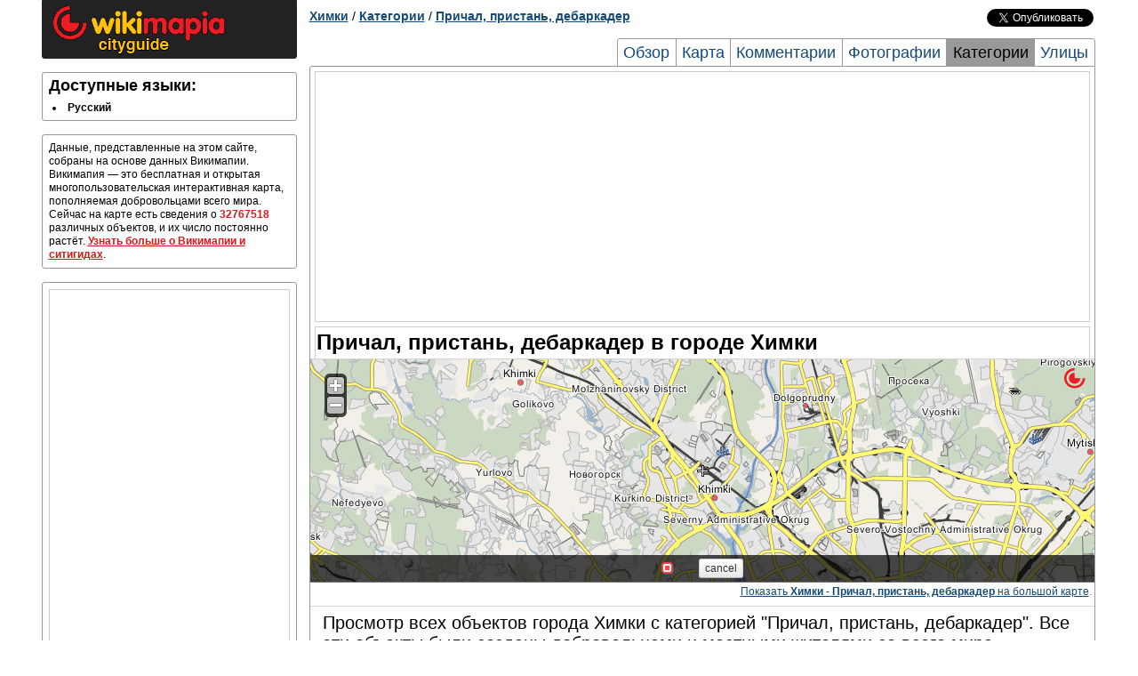

--- FILE ---
content_type: text/html; charset=UTF-8
request_url: http://khimki.wikimapia.org/tag/27773/
body_size: 3397
content:
<!DOCTYPE html PUBLIC "-//W3C//DTD XHTML 1.0 Transitional//EN" "http://www.w3.org/TR/xhtml1/DTD/xhtml1-transitional.dtd"> 
<html xmlns="http://www.w3.org/1999/xhtml">
<head>
        <meta http-equiv="Content-Type" content="text/html; charset=UTF-8" />
    <title>Причал, пристань, дебаркадер в городе Химки</title>
        <meta name="description" content="Полный список объектов с категорией Причал, пристань, дебаркадер в городе Химки" />
<meta name="keywords" content="Список Причал, пристань, дебаркадер в городе Химки, Причал, пристань, дебаркадер в городе Химки" />
    
    <link rel="search" type="application/opensearchdescription+xml" title="Wikimapia places" href="http://wikimapia.org/opensearchdescription.xml" />
    <link rel="shortcut icon" href="http://wikimapia.org/favicon.ico" type="image/x-icon" />
    <link rel="icon" href="http://wikimapia.org/favicon.ico" type="image/x-icon" />
    <link rel="map-position" id="map-position" href="http://wikimapia.org/#lat=55.9017861&lon=37.4306895&z=11&l=1&m=b&ifr=1&permpoly=4126149&tag=27773" />

    <!--<script src="http://wikimapia.org/js/mootools-core-1.4.1.js?660" type="text/javascript"></script>-->
    <script src="https://ajax.googleapis.com/ajax/libs/mootools/1.4.5/mootools-yui-compressed.js"></script>
    
    <link rel="stylesheet" type="text/css" href="http://wikimapia.org/css/cityguide.css?660" />
    <!--[if IE]>
    <style type="text/css">
    .grid_1,.grid_2,.grid_3,.grid_4,.grid_5,.grid_6,.grid_7,.grid_8,.grid_9,.grid_10,.grid_11,.grid_12,.grid_13,.grid_14,.grid_15,.grid_16{margin-right: 0.5%;}
    </style>
    <![endif]-->

    <link rel="stylesheet" href="http://wikimapia.org/js/mediaboxAdvanced/css/mediaboxAdv-Light.css?660" type="text/css" media="screen" />

    <script src="http://www.google-analytics.com/ga.js" type="text/javascript"></script>
    <script type="text/javascript">
    (function(){
        this.inwiki = 0;
        this.bannedCommunicate = 0;
        this.place = {
            type : 0,
            id : 4126149,
            languageId : 1
        };
        this.userId = 0;
        this.cardid = 4126149;
        this.wikimapiaUrl = "http://wikimapia.org";
        this.cityguideUrl = "http://khimki.wikimapia.org";
    })();
    </script>

</head>
<body>
    <!-- Container -->
    <div id="container" class="container">
        <div id="left-column" class="grid_4">
            
            <div id="logo-block" class="block">
                <a href="http:///" class="home"><img src="http://wikimapia.org/img/logo-cityguide.gif" /></a>
            </div>

            <!-- Languages -->
        <div id="languages" class="block clearfix">
            <h2 class="title">Доступные языки:</h2>
            <div class="content">
                <ul>
                                <li>
                                            <span class="lang" lang="ru" title="Русский">Русский</span>
                                    </li>
                                </ul>
            </div>
        </div>

                     <div id="short-info" class="block">
            <!-- Short info -->
            <div class="content">
                                                                                    Данные, представленные на этом сайте, собраны на основе данных Викимапии. Викимапия — это бесплатная и открытая многопользовательская интерактивная карта, пополняемая добровольцами всего мира. Сейчас на карте есть сведения о <span class="places-count">32767518</span> различных объектов, и их число постоянно растёт.
                <a href="http://khimki.wikimapia.org/about">Узнать больше о Викимапии и ситигидах</a>.
            </div>
          </div>
                    <div id="short-info" class="block">
            <div class="content" style="text-align:center">
            <script type="text/javascript">if (!inwiki){document.write('<div style=\"border:1px solid #cccccc;\"><scr'+'ipt async src=\"https://pagead2.googlesyndication.com/pagead/js/adsbygoogle.js\"></scr'+'ipt> <ins class=\"adsbygoogle\"      style=\"display:block\"      data-ad-client=\"ca-pub-5543793199319685\"      data-ad-slot=\"9722744255\"      data-alternate-ad-url=\"//wikimapia.org/yand.html\"      data-ad-format=\"auto\"      data-full-width-responsive=\"true\"></ins> <scr'+'ipt> (adsbygoogle = window.adsbygoogle || []).push({}); </scr'+'ipt></div>');}</script>
            </div>
        </div>
                        </div>

        <div id="header" class="grid_12 clearfix">
                    <div id="location-tree" class="clearfix">
    <a href="http://khimki.wikimapia.org/">Химки</a>

    
    
    
    
            / <a href="http://khimki.wikimapia.org/tags/">Категории</a>
            / <a href="http://khimki.wikimapia.org/tag/27773/">Причал, пристань, дебаркадер</a>
    
    
    
    </div>


        <div id="social-buttons" class="clearfix">
    <iframe src="//www.facebook.com/plugins/like.php?locale=ru_RU&href=http://khimki.wikimapia.org&amp;send=false&amp;layout=button_count&amp;width=120&amp;show_faces=false&amp;action=like&amp;colorscheme=light&amp;font=arial&amp;height=21"
            scrolling="no" frameborder="0" style="border:none; overflow:hidden; width:120px; height:20px;" allowTransparency="true"></iframe>
    <a href="https://twitter.com/share" class="twitter-share-button" data-url="http://khimki.wikimapia.org" data-text="Wikimapia cityguide: Химки" data-count="horizontal" data-via="wikimapia" data-lang="ru">Твитнуть</a>
    <script type="text/javascript" src="//platform.twitter.com/widgets.js"></script>
</div>


                        <div id="page-tabs">
            <a href="http://khimki.wikimapia.org/" title="Обзор">Обзор</a>
            <a href="http://khimki.wikimapia.org/map/" title="Химки карта, Карта города Химки">Карта</a>
            <a href="http://khimki.wikimapia.org/comments/" title="Комментарии">Комментарии</a>
            <a href="http://khimki.wikimapia.org/photos/" title="Химки фотографии, фотографии города Химки">Фотографии</a>
            <a class="active" href="http://khimki.wikimapia.org/tags/" title="Категории">Категории</a>
            <a class="last" href="http://khimki.wikimapia.org/streets/" title="Химки улицы, Улицы города Химки">Улицы</a>
        </div>
                </div>

        <div id="page-frame" class="grid_12 clearfix">
        <div style="text-align:center; margin: 5px 5px 5px 5px;">
<script type="text/javascript">if (!inwiki){document.write('<div style=\"border:1px solid #cccccc;\"><scr'+'ipt async src=\"https://pagead2.googlesyndication.com/pagead/js/adsbygoogle.js\"></scr'+'ipt> <ins class=\"adsbygoogle\"      style=\"display:block\"      data-ad-client=\"ca-pub-5543793199319685\"      data-ad-slot=\"9722744255\"      data-alternate-ad-url=\"//wikimapia.org/yand.html\"      data-ad-format=\"auto\"      data-full-width-responsive=\"true\"></ins> <scr'+'ipt> (adsbygoogle = window.adsbygoogle || []).push({}); </scr'+'ipt></div>');}</script>
</div>
            <div id="central-right-column" class="grid_16">
        <h1>Причал, пристань, дебаркадер в городе Химки</h1>
        
                    <!-- Map -->
                        <div id="map" class="block">
                <iframe src="" id="map-iframe" frameborder="0"></iframe>
                <div class="footnote">
                    <a href="http://wikimapia.org/#lat=55.9017861&lon=37.4306895&z=12&m=b&l=1&tag=27773" rel="mapready">Показать <b>Химки - Причал, пристань, дебаркадер</b> на большой карте</a>.
                </div>
            </div>

        
            <!-- Tag objects -->
        <div id="tags" class="block last">
            <div class="content">
                            <p style="font-size: 20px;">Просмотр всех объектов города Химки с категорией "Причал, пристань, дебаркадер". Все эти объекты были созданы добровольцами и местными жителями со всего мира.</p>
                                            <ul class="two-columns clearfix">
                                        <li>
                                                                                                                            <a href="http://wikimapia.org/22314961/ru/%D0%9F%D1%80%D0%B8%D1%87%D0%B0%D0%BB%D1%8B" onclick="Cityguide.openPlaceWindow('wikimapia.org/22314961/ru/%D0%9F%D1%80%D0%B8%D1%87%D0%B0%D0%BB%D1%8B');return false;" title="Причалы">Причалы</a>                        
                    </li>
                                        <li>
                                                                                                                            <a href="http://wikimapia.org/6521584/ru/%D0%9F%D1%80%D0%B8%D1%87%D0%B0%D0%BB-%D0%A5%D0%B8%D0%BC%D0%BA%D0%B8" onclick="Cityguide.openPlaceWindow('wikimapia.org/6521584/ru/%D0%9F%D1%80%D0%B8%D1%87%D0%B0%D0%BB-%D0%A5%D0%B8%D0%BC%D0%BA%D0%B8');return false;" title="Причал Химки">Причал Химки</a>                        
                    </li>
                                    </ul>
                            </div>
                    </div>

    </div>
        <div style="text-align:center; margin: 5px 5px 5px 5px;">
<script type="text/javascript">if (!inwiki){document.write('<div style=\"border:1px solid #cccccc;\"><scr'+'ipt async src=\"https://pagead2.googlesyndication.com/pagead/js/adsbygoogle.js\"></scr'+'ipt> <ins class=\"adsbygoogle\"      style=\"display:block\"      data-ad-client=\"ca-pub-5543793199319685\"      data-ad-slot=\"9722744255\"      data-alternate-ad-url=\"//wikimapia.org/yand.html\"      data-ad-format=\"auto\"      data-full-width-responsive=\"true\"></ins> <scr'+'ipt> (adsbygoogle = window.adsbygoogle || []).push({}); </scr'+'ipt></div>');}</script>
</div>
        </div>
        
        <div id="footer" class="grid_16 clearfix">
                    <div id="footer-links" class="block">
            <div class="content logos">
                <!-- FOOTER LOGO AND LICENSE -->
                <a href="http://wikimapia.org/" class="small-logo"><span>wikimapia</span></a>
                <a href="http://wikimapia.org/" class="license-badge"><span>CC-BY_SA</span></a>
            </div>
        </div>
        </div>
    </div>
    <!-- Container end -->
        <script src="http://wikimapia.org/js/cityguide.js?660" type="text/javascript"></script>
    <script src="http://wikimapia.org/js/mediaboxAdv.js?660" type="text/javascript"></script>
    <script type="text/javascript">
    (function(){
        Mediabox.scanPage();
    })();
    </script>
    <!-- Google Analytics -->
   
    <script type="text/javascript">
      var _gaq = _gaq || [];
      _gaq.push(['_setAccount', 'UA-6147425-4']);
      _gaq.push(['_trackPageview']);

      (function() {
        var ga = document.createElement('script'); ga.type = 'text/javascript'; ga.async = true;
        ga.src = ('https:' == document.location.protocol ? 'https://ssl' : 'http://www') + '.google-analytics.com/ga.js';
        var s = document.getElementsByTagName('script')[0]; s.parentNode.insertBefore(ga, s);
      })();

    </script>

    
    
        
        </body>
</html>


--- FILE ---
content_type: text/html; charset=utf-8
request_url: https://www.google.com/recaptcha/api2/aframe
body_size: 266
content:
<!DOCTYPE HTML><html><head><meta http-equiv="content-type" content="text/html; charset=UTF-8"></head><body><script nonce="fozPpo2V_Mo4yOkeQW6SbA">/** Anti-fraud and anti-abuse applications only. See google.com/recaptcha */ try{var clients={'sodar':'https://pagead2.googlesyndication.com/pagead/sodar?'};window.addEventListener("message",function(a){try{if(a.source===window.parent){var b=JSON.parse(a.data);var c=clients[b['id']];if(c){var d=document.createElement('img');d.src=c+b['params']+'&rc='+(localStorage.getItem("rc::a")?sessionStorage.getItem("rc::b"):"");window.document.body.appendChild(d);sessionStorage.setItem("rc::e",parseInt(sessionStorage.getItem("rc::e")||0)+1);localStorage.setItem("rc::h",'1768824385877');}}}catch(b){}});window.parent.postMessage("_grecaptcha_ready", "*");}catch(b){}</script></body></html>

--- FILE ---
content_type: text/css
request_url: http://wikimapia.org/css/cityguide.css?660
body_size: 2411
content:
.grid_3{width:17.5%}.grid_4{width:23.75%}.grid_5{width:30%}.grid_8{width:48.75%}.grid_11{width:67.5%}.grid_12{width:73.5%}.grid_13{width:80%}.grid_16{width:98.75%}.grid_4,.grid_5,.grid_8,.grid_11,.grid_12,.grid_16{margin-left:.625%;margin-right:.625%;float:left;display:block}.alpha{margin-left:0}.omega{margin-right:0}.container{min-width:1000px;max-width:1200px;margin:auto}.clear{clear:both;display:block;overflow:hidden;visibility:hidden;width:0;height:0}.clearfix:after{clear:both;content:' ';display:block;font-size:0;line-height:0;visibility:hidden;width:0;height:0}* html .clearfix,:first-child+html .clearfix{zoom:1}.hidden{display:none}body{font:400 12px sans-serif;margin:0}a{color:#144b78}label{cursor:pointer}.button{background:#F51A1A;color:#fff;text-decoration:none;position:relative;text-shadow:0 -1px 1px #222;border:1px solid #FF7171;border-bottom:1px solid #922;border-radius:3px;margin-left:2px;cursor:pointer}.block{border:1px solid #bbb;margin-bottom:15px;float:left;margin-left:-1px;margin-right:-1px;width:100%;border-radius:3px}.block.last{margin-bottom:0}.block h2{margin:4px 7px}.block div.content{margin:7px}.block div.content ul{list-style-position:inside;padding-left:4px;margin:0;font-weight:700}.block a.more{padding:7px;margin-top:-7px;display:block;font-weight:700}ul.two-columns li{float:left;width:49%}ul.pagination{width:100%;text-align:center;list-style:none;margin:0 auto;padding:8px 0}ul.pagination li{display:inline;margin:1px;text-align:center;font-weight:700;font-size:12px}ul.pagination a{color:#27408B;padding:3px;border:1px solid #ddd}ul.pagination a.inactive{border:0;text-decoration:none;color:#444}ul.pagination li span{max-width:30px;display:inline}#logo-block{background:#222;border-color:#222!important;border-top-left-radius:0;border-top-right-radius:0}#logo-block a.home img{border:0;margin-left:7px}#logo-block span.motto{display:block;color:#fff;font-size:.9em;font-weight:700;text-decoration:none;margin:7px 10px}#search-form{padding:0 10px;margin-bottom:5px}#search-input{width:74%;border:1px solid #888;border-right:0;line-height:16px;margin:0}#search-submit{margin:0;width:24%}#short-info{line-height:1.3em}#short-info a,#short-info span.places-count{font-weight:700;color:#d71a1a}a.small-logo{display:block;float:left;margin-right:4px;margin-top:-3px;width:90px;height:17px;background:url(/img/mini-logo.png) no-repeat left bottom}a.small-logo span{display:none}#location-tree{margin-top:10px;font-size:1.2em;float:left}#location-tree a{font-weight:700}#social-buttons{margin-top:10px;font-size:1.2em;text-align:right}#social-buttons a{font-weight:700}#page-tabs{float:right;margin-top:10px;margin-bottom:0;font-size:2em;border:1px solid #999;border-radius:3px;border-bottom-left-radius:0;border-bottom-right-radius:0;margin-right:-2px}#page-tabs a{display:block;float:left;padding:.2em;padding-right:.35em;padding-left:.35em;font-size:.75em;line-height:1.33em;text-decoration:none;border-right:1px solid #999}#page-tabs .last{border-right:0}#page-tabs a.active{color:#000;background:#999}#page-frame{border:1px solid #999;border-radius:3px;border-top-right-radius:0;margin-top:-1px}#left-column .block{border:1px solid #999}#central-column .block{margin-bottom:.926%}#right-column .block{margin-bottom:2.083%}#central-right-column .block{margin-bottom:.633%}#page-frame #central-right-column.grid_16{margin:0;width:100%}.grid_16 .block{border:0;border-radius:0;border-top:1px solid #D5D5D5;margin:0}.grid_16 #comments.block{border:0}.grid_16 #comments-form{border:0}.grid_16 #comments,.grid_16 #photos,.grid_16 #photos .content,.grid_16 #streets,.grid_16 #tags{margin-bottom:0}#page-frame h1{margin:4px 7px}#page-frame h1 span{color:#bbb}#page-frame h2{margin:4px 7px 10px}#page-frame p{margin:4px 7px 10px}#footer{margin-top:15px;margin-bottom:15px}#footer .block{border:0}#footer-links .content{font-weight:700}#footer-links .content.links a{}#footer-links .content.logos{float:right;text-align:right;vertical-align:bottom}#footer-links a.license-badge{display:block;float:left;margin-top:-4px;width:80px;height:17px;background:url(/img/license-badge.png?1) no-repeat left bottom}#footer-links a.license-badge span{display:none}#description-expand,#description-reduce{font-weight:700;text-decoration:underline;color:#144B78;cursor:pointer;line-height:16px;margin-top:5px;display:block}#description-expanded.hidden,#description-reduced.hidden,#description-expand.hidden,#description-reduce.hidden{display:none}#description-expand img,#description-reduce img{vertical-align:middle}#description-expanded p,#description-reduced p{margin:0}#description-info div.footnote{margin-top:10px;clear:both}#description-info .flag{background:no-repeat 0 center;font-weight:700;padding:2px 2px 2px 20px}#description-info .flag.wikipedia-article{padding:2px}#description-info .flag.address{padding:2px}#description-info .flag.categories{padding:2px;padding-left:0}#map .headnote,#map .footnote{color:#777;padding:3px}#coordinates{padding:2px 2px 2px 22px;display:block;background:#fff url(/img/icons/world_link.png) no-repeat 2px center;font-weight:700;display:block}#map iframe{width:100%;height:250px;border:0;border-collapse:collapse;border-bottom:1px solid #777}#map .footnote{text-align:right}#map.big-map{border:0;margin:0}#map.big-map iframe{border:0;height:750px}#comments .content,#comments-sidebar .content{margin:0}#comments #comments-form,#comments #comments-showall-block{border-top:1px solid #d5d5d5;padding:7px}#comments label{font-weight:700}#comments #comments-form label#add-comment-label,#comments #comments-showall-block label{text-decoration:underline;color:#144B78;line-height:16px;display:block}#comments #comments-form label#add-comment-label input,#comments #comments-showall-block label input{margin-bottom:-4px;margin-right:4px}#comments #comments-form label#add-comment-label{display:none}#comments .required-mark{color:red}#comments .icon-button{height:16px;width:16px}#comments p{margin:0}#comment-form{display:block}#comment-form #cancel-comment{display:none}#comment-form textarea{width:98%;height:6em}#comment-form textarea,#comment-username{border:1px solid #999;padding:.3em}ul.comments-list{font-weight:400!important;list-style:none!important;margin:0!important;padding:0!important}ul.comments-list li.comment{border-top:1px solid #d5d5d5;padding:7px}ul.comments-list li.comment.hidden{display:none}.comment-header{vertical-align:bottom;color:gray}.comment-header a{color:#596E80}.comment-header .user,.comment-header .to a{font-weight:700}.comment-header span,.comment-header input{line-height:16px;vertical-align:bottom}.comment-header input{width:16px;height:16px;line-height:11px;font-size:11px;border:0;cursor:pointer}.comment-header input.delete-comment{background:url(/img/block.gif);width:12px;height:12px;margin-bottom:2px}.comment-header .comment-voting{float:right;font-weight:700}.comment-header input.vote-good{background:url(/img/ruchka_up.png)}.comment-header input.vote-bad{background:url(/img/ruchka_down.png)}.comment-header input.vote-good-off,.comment-header .disabled input.vote-good,.comment-header .inactive input.vote-good{background:url(/img/ruchka_up_off.png)}.comment-header input.vote-bad-off,.comment-header .disabled input.vote-bad,.comment-header .inactive input.vote-bad{background:url(/img/ruchka_down_off.png)}#comments .comment-content{padding-top:5px}#comments ul.pagination,#comments a.more,#comments-sidebar a.more{border-top:1px solid #d5d5d5;margin-top:0}#central-right-column #comments ul.comments-list li.commentm,#central-right-column #comments ul.pagination{border-top:1px solid #999}#central-right-column.clearfix #comments ul.comments-list li.comment,#central-right-column.clearfix #comments ul.pagination{border-top:1px solid #d5d5d5}ul.photos-thumbs{list-style:none;padding:0!important}#right-column ul.photos-thumbs{margin-left:auto;margin-right:auto;width:248px}#central-right-column ul.photos-thumbs{margin-left:auto;margin-right:auto;width:810px}ul.photos-thumbs li{display:block;float:left;border:1px solid #999;padding:1px;margin:0 2px 2px 0}ul.photos-thumbs li:hover{border-color:#444}ul.photos-thumbs li a{display:block}ul.photos-thumbs li a img{border:0;width:75px;height:75px}#photo-viewer{display:none;position:fixed;padding:13px;background:#fff url(/img/close-photo.png) no-repeat top right;border:1px solid #777;margin:0 auto;z-index:1502;left:50%;overflow:hidden;cursor:pointer}#photo-img{cursor:pointer;border:1px solid #ddd}#photo-subtitle{text-align:center;font-weight:700;padding-top:9px}#photo-overlay{cursor:pointer;background:#ddd url(/img/spinner-grey.gif) no-repeat center;position:fixed;width:100%;height:100%;top:0;left:0;opacity:.6;-webkit-opacity:.6;-moz-opacity:.6;filter:alpha(opacity=60);display:none;z-index:1501}#tags ul li span{font-weight:400}#streets ul li span{font-weight:400}